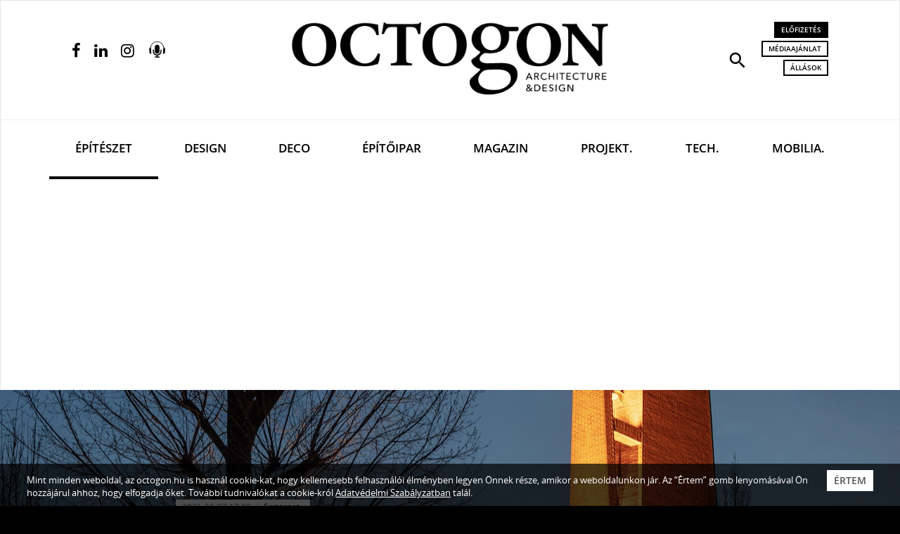

--- FILE ---
content_type: text/html; charset=UTF-8
request_url: http://www.octogon.hu/epiteszet/gutowski-robert-a-tesztoszteron-marathonban/
body_size: 87001
content:
<!DOCTYPE html>
<html lang="hu">
<head><meta charset="utf-8">
<meta http-equiv="X-UA-Compatible" content="IE=edge">
<meta name="viewport" content="width=device-width, initial-scale=1, user-scalable=no">

<title>Gutowski az építészet emocionális megközelítéséről</title>

<meta name="description" content="Gutowski Robert a tesztoszteron-marathonban">
<meta name="keywords" content="Gutowski Robert, Esték a Hild-villában, Tesztoszteronépítészet, építészet, octogon" />
<link rel="canonical" href="https://www.octogon.hu/epiteszet/gutowski-robert-a-tesztoszteron-marathonban/">

<!-- Facebook & Pinterest opengraph meta -->
<meta property="fb:app_id" content="2198530883723428">
<meta property="og:title" content="Gutowski az építészet emocionális megközelítéséről">
<meta property="og:url" content="https://www.octogon.hu/epiteszet/gutowski-robert-a-tesztoszteron-marathonban/">
<meta property="og:site_name" content="Octogon">
<meta property="og:type" content="article">
<meta property="og:image" content="https://www.octogon.hu/files/20/paty_bujnovszky_gutowski45.jpeg">
<meta property="og:description" content="Gutowski Robert a tesztoszteron-marathonban">

<!-- Twitter meta -->
<meta name="twitter:card" content="summary">
<meta name="twitter:site" content="@octogon">
<meta name="twitter:title" content="Gutowski az építészet emocionális megközelítéséről">
<meta name="twitter:image" content="https://www.octogon.hu/files/20/paty_bujnovszky_gutowski45.jpeg">
<meta name="twitter:description" content="Gutowski Robert a tesztoszteron-marathonban">

<!-- Fav and touch icons -->
<link rel="shortcut icon" href="/theme-20221/img/ico/favicon.ico" type="image/x-icon">
<link rel="icon" href="/theme-20221/img/ico/favicon.ico" type="image/x-icon">
<link rel="apple-touch-icon" sizes="57x57" href="/theme-20221/img/ico/apple-icon-57x57.png">
<link rel="apple-touch-icon" sizes="60x60" href="/theme-20221/img/ico/apple-icon-60x60.png">
<link rel="apple-touch-icon" sizes="72x72" href="/theme-20221/img/ico/apple-icon-72x72.png">
<link rel="apple-touch-icon" sizes="76x76" href="/theme-20221/img/ico/apple-icon-76x76.png">
<link rel="apple-touch-icon" sizes="114x114" href="/theme-20221/img/ico/apple-icon-114x114.png">
<link rel="apple-touch-icon" sizes="120x120" href="/theme-20221/img/ico/apple-icon-120x120.png">
<link rel="apple-touch-icon" sizes="144x144" href="/theme-20221/img/ico/apple-icon-144x144.png">
<link rel="apple-touch-icon" sizes="152x152" href="/theme-20221/img/ico/apple-icon-152x152.png">
<link rel="apple-touch-icon" sizes="180x180" href="/theme-20221/img/ico/apple-icon-180x180.png">
<link rel="icon" type="image/png" sizes="192x192"  href="/theme-20221/img/ico/android-icon-192x192.png">
<link rel="icon" type="image/png" sizes="32x32" href="/theme-20221/img/ico/favicon-32x32.png">
<link rel="icon" type="image/png" sizes="96x96" href="/theme-20221/img/ico/favicon-96x96.png">
<link rel="icon" type="image/png" sizes="16x16" href="/theme-20221/img/ico/favicon-16x16.png">
<link rel="manifest" href="/theme-20221/img/ico/manifest.json">
<meta name="msapplication-TileImage" content="img/ico/ms-icon-144x144.png">
<meta name="msapplication-config" content="img/ico/browserconfig.xml">
<meta name="msapplication-navbutton-color" content="#ffffff">
<meta name="msapplication-TileColor" content="#ffffff">
<meta name="theme-color" content="#ffffff">

<!-- robots -->
<meta name="robots" content="index,follow" />

<!-- For iOS -->
<meta name="application-name" content="Octogon">
<meta name="apple-mobile-web-app-capable" content="yes">
<meta name="apple-mobile-web-app-status-bar-style" content="black-translucent">

<!-- Bootstrap 3.3.7 styles -->
<link rel="stylesheet" type="text/css" href="/theme-20221/css/bootstrap.min.css" media="all">

<!-- Plugin styles -->
<link rel="stylesheet" type="text/css" href="/theme-20221/css/plugins-pack.min.css" media="all">
<link rel="stylesheet" type="text/css" href="/theme-20221/js/jquery/jssocials-1.0.0/jssocials.css?v1.0" media="all">
<link rel="stylesheet" type="text/css" href="/theme-20221/js/jquery/jssocials-1.0.0/jssocials-theme-flat.css?v1.0" media="all">
<link rel="stylesheet" type="text/css" href="https://fonts.googleapis.com/icon?family=Material+Icons" media="all">
<link rel="stylesheet" type="text/css" href="/theme-20221/slick/slick.css"/>
<!-- <link rel="stylesheet" type="text/css" href="/theme-20221/slick/slick-theme.css"/> -->

<!-- Master styles -->
<link rel="stylesheet" type="text/css" href="/theme-20221/css/style.css?update=344" media="all">

<!-- Core JS -->
<script type="text/javascript" src="/theme-20221/js/jquery/jquery-3.2.1.min.js"></script>

<!-- HTML5 shim and Respond.js for IE8 support of HTML5 elements and media queries -->
<!--[if lt IE 9]>
    <script type="text/javascript" src="https://oss.maxcdn.com/html5shiv/3.7.2/html5shiv.min.js"></script>
    <script type="text/javascript" src="https://oss.maxcdn.com/respond/1.4.2/respond.min.js"></script>
<![endif]-->

<!-- Recaptcha -->
<script src="https://www.google.com/recaptcha/api.js?hl=hu" async defer></script>
<!-- Google Maps -->
<script src="https://maps.googleapis.com/maps/api/js?key=AIzaSyAKHJgHiBclR1jFd6_5vwIJS8IbvK82uLc" async defer></script>

<script async src="https://pagead2.googlesyndication.com/pagead/js/adsbygoogle.js?client=ca-pub-4991462272830374"
     crossorigin="anonymous"></script>


<script type="text/JavaScript">
<!--
var site={
protocol: 'http://',
host: 'www.octogon.hu',
url: '/epiteszet/gutowski-robert-a-tesztoszteron-marathonban/',
base_url: '/',
base_script_url: '/',
theme: 'theme-20221',
theme_url: '/theme-20221/',
page: 'epiteszet',
subpage: '',
floatpage: '',
contentpage: '',
default_page: 'fooldal',
device_type: 'computer',
v: '',
view: '',
lang: 'hu',
};
-->
</script>
<!-- <script async src="//pagead2.googlesyndication.com/pagead/js/adsbygoogle.js"></script>
<script>
  (adsbygoogle = window.adsbygoogle || []).push({
    google_ad_client: "ca-pub-7328092675585652",
    enable_page_level_ads: true
  });
</script> -->

<!-- Hotjar Tracking Code for https://www.octogon.hu/ -->
<script>
    (function(h,o,t,j,a,r){
        h.hj=h.hj||function(){(h.hj.q=h.hj.q||[]).push(arguments)};
        h._hjSettings={hjid:1180865,hjsv:6};
        a=o.getElementsByTagName('head')[0];
        r=o.createElement('script');r.async=1;
        r.src=t+h._hjSettings.hjid+j+h._hjSettings.hjsv;
        a.appendChild(r);
    })(window,document,'https://static.hotjar.com/c/hotjar-','.js?sv=');
</script>


<!-- Google Tag Manager -->
<script>(function(w,d,s,l,i){w[l]=w[l]||[];w[l].push({'gtm.start':
new Date().getTime(),event:'gtm.js'});var f=d.getElementsByTagName(s)[0],
j=d.createElement(s),dl=l!='dataLayer'?'&l='+l:'';j.async=true;j.src=
'https://www.googletagmanager.com/gtm.js?id='+i+dl;f.parentNode.insertBefore(j,f);
})(window,document,'script','dataLayer','GTM-T9RX5QH');</script>
<!-- End Google Tag Manager -->


<script async src="https://pagead2.googlesyndication.com/pagead/js/adsbygoogle.js"></script>
<script>
  (adsbygoogle = window.adsbygoogle || []).push({
    google_ad_client: "ca-pub-4000163356065156",
    enable_page_level_ads: true
  });
</script>

</head>
    <body class="page-epiteszet contenturl">
    
<!-- Google Tag Manager (noscript) -->
<noscript><iframe src="https://www.googletagmanager.com/ns.html?id=GTM-T9RX5QH"
height="0" width="0" style="display:none;visibility:hidden"></iframe></noscript>
<!-- End Google Tag Manager (noscript) -->




        <!-- HEADER
        ================================================================ -->
        <!-- navbar search -->
        <div id="navbar-search" class="navbar-search bg-black text-white collapse">
            <div class="container">
                <form action="/kereses/" method="get">
                    <div class="row half-gutter xsResponse">
                        <div class="col-lg-7 equalheight">
                            <input type="text" id="keyword" name="s" class="form-control input-lg input-transparent" placeholder="Keresett kifejezés..." autocomplete="off" value="">
                        </div>
                        <div class="col-lg-2 equalheight text-center">
                            <div class="checkbox text-sm">
                                <label>
                                    <input type="checkbox" id="type" name="l" value="1"> <span>Lapszámok között</span>
                                </label>
                            </div>
                        </div>
                        <div class="col-lg-2 equalheight">
                            <button type="submit" class="btn btn-thick-white btn-block">Keresés</button>
                        </div>
                        <div class="col-lg-1 equalheight text-right">
                            <button type="button" class="search-close tip-h-b" title="Bezár"><span class="material-icons md-30">close</span></button>
                        </div>
                    </div>
                </form>
            </div>
        </div>
        
        <!-- site head in desktop view
             navbar default -->
        <nav class="navbar navbar-default mega-menu hidden-xs"> 
            <div class="navbar-top">
                <div class="container">
                    <div class="row half-gutter">
                        <div class="col-lg-3">
                            <ul class="service-menu-left social-top list-inline">                                    <li><a href="https://www.facebook.com/octogonmagazin" target="_blank" class="tip-h" title="Facebook oldalunk"><i class="fa fa-facebook"></i></a></li>
                                    <li><a href="https://www.linkedin.com/company/octogon-architecture&design-magazine" target="_blank" class="tip-h" title="Linkedin oldalunk"><i class="fa fa-linkedin"></i></a></li>
                                    <li><a href="https://www.instagram.com/octogon_magazine/" target="_blank" class="tip-h" title="Instagram oldalunk"><i class="fa fa-instagram"></i></a></li>
                                    <li><a href="/podcast" class="tip-h podcast-opener" title="Podcast">
                                        <img src="/theme-20221/images/podcast-64.png" alt=""></a>
                                    </li></ul>
                        </div>
                        <div class="col-lg-6 text-center">
                            <a class="navbar-brand pv30" href="/">
                                <img src="/theme-20221/img/logo.png" class="logo img-responsive" alt="Octogon">
                            </a>
                        </div>
                        <div class="col-lg-3 text-right">
                            <ul class="service-menu-right list-inline">
                                <li><a href="#navbar-search" class="tip-h" title="Keresés" role="button" data-toggle="collapse" aria-expanded="false" aria-controls="navbar-search"><i class="material-icons md-30">search</i></a></li>
                                <li>
                                    <a href="/megrendeles/" class="btn btn-black btn-xs">Előfizetés</a><br>
                                    <a href="/mediaajanlat/" class="btn btn-thin-black btn-xs" title="Médiaajánlat">Médiaajánlat</a><br>
                                    <a href="/allasok/" class="btn btn-thin-black btn-xs" title="Állások a szektorban">Állások</a><br>
                                                                    </li>
                            </ul>
                        </div>
                    </div>
                </div>
            </div>
            <div class="navbar-bottom">
                <div class="container">
                    <div class="navbar-header">
                        <button type="button" class="navbar-toggle collapsed" data-toggle="collapse" data-target="#navbar" aria-expanded="false" aria-controls="navbar">
                            <span class="sr-only">Navigáció</span>
                            <span class="icon-bar"></span>
                            <span class="icon-bar"></span>
                            <span class="icon-bar"></span>
                        </button>
                        <a class="navbar-brand-mobile" href="/">
                            <!-- <img src="/theme-20221/img/logo-mobile.png" class="logo-mobile img-responsive visible-xs" alt="Octogon"> -->
                        </a>
                    </div>
                    <div id="navbar" class="navbar-collapse collapse">
                        
                        <ul class="nav navbar-nav nav-justified">
                        <li class=" active"><a href="/epiteszet/" >Építészet</a></li><li ><a href="/design/" >Design</a></li><li ><a href="/deco/" class=" text-deco font-deco">Deco</a></li><li ><a href="/epitoipar/" >Építőipar</a></li><li ><a href="/magazin/" >Magazin</a></li><li ><a href="/projektek/" >Projekt.</a></li><li ><a href="/technologia/" >Tech.</a></li><li ><a href="/mobiliak/" >Mobilia.</a></li></ul> 
                        
                    </div>
                </div>
            </div>
        </nav>
        
        <!-- sticky navbar / mobile navbar -->
        <nav class="navbar navbar-inverse navbar-fixed-top">
            <div class="container">
                <div class="row half-gutter">
                    <div class="col-lg-3 col-xs-2 left-col">
                        <ul class="service-menu-left list-inline">
                            <li><a href="#menu" class="tip-h-r" title="Navigáció" data-toggle="modal" data-target="#menu"><i class="material-icons md-28">menu</i></a></li>
                        </ul>
                    </div>
                    <div class="col-lg-6 col-xs-5 text-center inner-col">
                        <a class="navbar-brand" href="/">
                            <img src="/theme-20221/img/logo-w.png" class="logo img-responsive" alt="Octogon">
                        </a>
                    </div>
                    <div class="col-lg-3 col-xs-5 text-right right-col">
                        <ul class="service-menu-right list-inline">
                            <li><a href="#navbar-search" class="tip-h-l" title="Keresés" role="button" data-toggle="collapse" aria-expanded="false" aria-controls="navbar-search"><i class="material-icons md-26">search</i></a></li>
                            <li><a href="/podcast" class="tip-h-l podcast-opener" title="Podcast"><img src="/theme-20221/images/podcast-64-color.png"></a></li>
                            <li><a href="/megrendeles/" class="tip-h-l" title="Előfizetés"><i class="fa fa-shopping-bag"></i></a></li>
                            <li><a href="/palyazatok/" class="tip-h-l" title="Pályázatok"><i class="fa fa-user-md"></i></a></li>
                        </ul>
                    </div>
                </div>
            </div>
        </nav>
                
        <!-- MAIN
        ================================================================ -->
        <section class="page-header-section bg-black text-white " style="background-image: url(/files/20/paty_bujnovszky_gutowski45.jpeg);"><div class="container-half">

        <div class="page-header-caption"><ul class="page-meta list-inline"><li class="publish-date">2021-06-07 17:00</li>
                        <li class="category"><a href="/epiteszet/">Építészet</a></li></ul><h1 class="page-title text-uppercase">
                <a href="/epiteszet/gutowski-robert-a-tesztoszteron-marathonban/"><span class="highlight">Gutowski az építészet emocionális megközelítéséről</span></a>            </h1>
        </div>
        
        
    </div>
</section><section class="breadcrumb-section bg-white hidden-xs" id="cnav">
            <div class="container-half">
                <ol class="breadcrumb"><li><a href="/">Főoldal</a></li><li><a href="/epiteszet/">Építészet</a></li><li class="active">Gutowski az építészet emocionális megközelítéséről</li></ol>
            </div>
        </section><section class="page-content-section bg-white pv30">
	<div class="container-half">
		<div class="asside-left"></div>
		<div class="asside-right"></div>
		<div class="article-content article-5238 popup-gallery clearfix" data-foto="Robert Gutowski Architects "> 
			<h3 class="article-subtitle emptyhide strong"><p>Építészetről, identitásról, vodkáról és Frank O’Gehryről a Hild-esték újabb fejezetében.</p>
</h3><ul class="article-meta  list-inline text-sm mb30"><li><i class="fa fa-pencil"></i> Szöveg: <strong><a href="/kereses/szerzo/Z%C3%B6ldi+Anna">Zöldi Anna</a></strong></li><li><i class="fa fa-camera"></i> Fotó: <strong>Robert Gutowski Architects </strong></li><li><i class="fa fa-clock-o"></i> Olvasási idő: <strong class="reading-time">&hellip;</strong></li></ul><div class="javaslathelybox cikkben "><div class="" align="center"><div class="jtitle">Hirdetés</div><a href="https://www.octogon.hu/magazin/deco-magazin-2025-1-lapszam/?utm_source=article&utm_medium=octogon&utm_campaign=2025_10_13_deco_subscription_banner" target="_blank"><img class="javaslatkep" src="/files/81/fizess_elo_780x250_96.jpeg" alt="" style=";max-width: 100%;"></a><style>
.javaslathelybox .jtitle {display: inline;}
</style><img class="noresize" style="position:absolute" src="http://www.octogon.hu/link/view/octogon/recommends:1260/" width="1" height="1"></div></div><h4><strong>Wesselényi-Garay Andor </strong>felvetése szerint a kortárs magyar építészetben az elmúlt fél évtizedben megjelent a „fiatal építészet” jelensége. Ennek tartalmi sajátosságait keresi meghívott vendégeivel a <strong>Magyar Művészeti Akadémia</strong> Művészetelméleti és Módszertani Kutató Intézetének 2021-es beszélgetés-sorozatában, a Hild-villában, kényelmes karosszékben, maratoni hosszúságú és Mariana-árok mélységű eszmecserék során. Beszélgetőpartnere ezúttal <strong>Gutowski Robert</strong> volt, akinek gondolataiból alább szemezgettünk.</h4>

<p><img alt="Jekatyerinburg, Állami Akadémiai Filharmonikusok új koncerttermére kiírt nemzetközi tervpályázat, 3. díj" src="/files/31/jekatyerinburg_robert_gutowski_architects_01_l.jpeg" style="width: 1800px; height: 1200px;" /></p>

<p>Gutowski Robert az elmúlt években sikeres nemzetközi pályázati szerepléseivel vonta magára a szakma figyelmét, bár – ahogy azt a házigazdával egyetértésben elfogadhatjuk – építészete kifejezetten erős és tipikus hazai karakterjegyeket mutat. </p>

<p><strong>Hogyan lehet magyar irodaként érvényesülni a nemzetközi porondon? Milyen gyökerekkel, példaképekkel bír az az építész, aki munkáiban a WGA által „fiatal építészetként” definiált szegmens karakteres képviselője?</strong></p>

<p><strong>Aki rászán négy órát az életéből, (akár részletekben is, ahogy saját bevallása szerint Gutowski Robert is tette a kollégákkal készült beszélgetések esetében) mindezt megtudhatja, ha az MMA MMKI <a href="https://www.facebook.com/events/1480210088977799/?ref=newsfeed">Facebook-eseményén</a>, vagy<a href="https://www.youtube.com/watch?v=MTsNUt-heig&ab_channel=MMAMMKI"> YouTube csatornáján</a> rákattint az adásra. (Biztatásul annyit, hogy a beszélgetések vágott változata kerül fel az internetre, de a legalább háromórás intellektuális szórakozás így is garantált.)</strong></p>

<p>Az építész, akinek az egyetem nem volt több, mint szürke felhő, aki a ház mögött mindig a gondolatot keresi, aki odavan egyes építészek gondolataiért, bár házaikat nem feltétlenül szereti, aki vallja, hogy az építész Művész, és aki kellő mennyiségű vodka után nem csak érti de beszéli is „apanyelvét”, a lengyelt, bepillantást enged mélyen gondolati indíttatású munkái kulisszatitkaiba.</p>

<p><img alt="Szívünk Kápolnája, a Gottsegen György Országos Kardiovaszkuláris Intézet" src="/files/31/gutowski_szi-vu-nk_ka-polna-ja_02.jpeg" style="width: 1800px; height: 1496px;" /></p>

<p>A lengyel édesapától és magyar édesanyától származó Robert – szigorúan rövid „o”-val – anyanyelve magyar, lengyel szót 4-5 éves koráig hallott. Mégis lengyel állampolgár, felnőttként lett magyar, és ennek oka a szocialista népek barátsága. Szülei a Balatonnál találkoztak, és sokáig nem döntötték el, melyik országban fognak élni. Végül Magyarország nyert, de abban állapodtak meg, hogy elsőszülött gyermekük lengyel állampolgár lesz. Fájdalmas számára, hogy a lengyel vonal meggyengült az életében, de mivel a lengyelt kisgyerek korában tanulta, anyanyelvi szinten beépült a gondolkodásába, és mindent megért, holott negyven éve nincs a nyelvvel kapcsolata.</p>

<h3><q>Jó mérnök lettem</q></h3>

<p>A WGA tapasztalatai alapján a saját munkáit a szakmában legprecízebben dokumentáló pannonhalmi diák valójában csillagász akart lenni, majd filmrendező, az építészet csak később került képbe. Megtudjuk, hogy nem jelent a későbbi sikeres pálya szempontjából akadályt, ha az egyetem csupán szürke felhőként marad meg az emlékezetben, amely nem hagyott mély intellektuális nyomot. Igaz, jó mérnököt nevelt az anyag-forma-szerkezet hármasát karakteresen, ennek a bizonyos „fiatal építészetnek” puritán, ám költői módján kezelő építészből.</p>

<h3><q>Mediálni és nem másolni.</q></h3>

<p>Gutowski saját bevallása szerint az elméletet utólag találta meg. Az egyetem alatt a nagy <strong>Makovecz-könyvet</strong> forgatta rongyosra, akkor nagyon szerette a Mester munkáit (sokan voltunk így ezzel – ZA).</p>

<p>A sencseni opera-pályázaton a <strong>ZDA</strong> mellett a finisbe jutó iroda vezetője nem a házakat szereti, nem a tárgyi viszonyulás trükkjeit tanulja meg másoktól; az építészetben az építészek személyisége izgatja. Akit szeret azért, amit és ahogyan gondol, annak nem biztos, hogy a házait is elfogadja. Példaként <strong>Frank Gehry</strong>-t említi, akinek emocionális megközelítésével tényleg nem nehéz egyetérteni:</p>

<blockquote>
<p>Az épület legyen olyan, mint egy édesanya ölelése.</p>
</blockquote>

<p>Ez a fajta emocionális megközelítés, a lényeg megtalálása, a humanizmus mélysége. Gutowski házainak is sajátja. Gehrynek számára nem a házai vonzóak, hanem a gondolkodása, amit a magyar praxisban is lehet használni.</p>

<p>Másik példája <strong>Liebeskind</strong>, aki szintén képtelen érzelmek nélkül házakról beszélni, ugyanakkor a legzűrösebb politikai helyzetben is konszenzust tud teremteni. Ez is olyan tudás, aminek hazai tájon nagy hasznát vehetjük. </p>

<p><q>Művész vagyok, bár nem tudok rajzolni</q></p>

<div class="imageAndCaption alignr"><img alt="Szívünk Kápolnája, a Gottsegen György Országos Kardiovaszkuláris Intézet" src="/files/31/gutowski_szi-vu-nk_ka-polna-ja_06.jpeg" style="width: 1374px; height: 1800px;" /></div>

<p>Az ihletett egyházi munkáival sok szakmai és civil elismerést besöpört tervező vallja, hogy az élet: belső fejlődés, emberként és művészként egyaránt. Építészként művésznek tartja magát, még akkor is, ha – és ezt újra és újra ismétli – rajzolni nem tud. Ezt talán fogadhatjuk némi kétkedéssel, hisz hamar kiderül, hogy nem használ skiccpauszt, mindent újra és újra lerajzol. Sok kis notesze van, a <strong>Gottsegen György Országos Kardiovaszkuláris Intézet</strong> tetejére tervezett kápolna esetében kézi rajzok alapján történt számítógépen az alapszerkesztés. Az önkéntes felajánlás nyomán végzett tervezés során kiemelten fontos volt számára, hogy a terv adja át az atmoszférát. A rajzot szuper kommunikációs eszköznek tartja, amely ugyanakkor elsősorban a gondolathoz kötődik, és ily módon a tervezési folyamat része is.</p>

<h3><q>Néha az a dolgom, hogy félreállok</q></h3>

<p>Egyetemi konzulensi munkája egyben önreflexiót is jelent számára. Amikor arra biztatja a diákokat, hogy ne alaprajzban gondolkozzanak, hanem vizualizálják a teret, képzeljék el, hogy hol mit csinálnának, valójában arra biztatja őket, hogy építészként mindig kérdéseket kell felvetni, méghozzá stratégiailag jó kérdéseket. Példaként a kőszegi <strong>Festetics-Chernel-palota</strong> műemlék épületét említi (<a href="https://www.octogon.hu/epiteszet/hely-tortenet-festetics-chernel-palota-felujitas/">online cikkünk az OCTOGON 149-es lapszáma nyomán</a>), ahol a kérdés az volt, mennyi teret adunk a kortársnak. A megoldás az önmérséklet lett, a tervezés folyamatában az derült ki, hogy olyan elenyésző a kortárs hozzátétel a műemléki értékekhez képest, hogy elengedték a kortárs vonal erőltetését. </p>

<p> </p>

<p>A beszélgetés során a tervező a gondolati háttér mellett jónéhány munkát részletesen is bemutat, képekkel, videókkal, és Wesselényi-Garay Andor érdeklődő moderálásával. Akit sikerült meggyőzni, hogy izgalmas bepillantást nyerhet az építészeti gondolkodás folyamatába, ne habozzon, hűtse be a vodkát, és kattintson <a href="https://www.youtube.com/watch?v=MTsNUt-heig&ab_channel=MMAMMKI">ide</a>, vagy <a href="https://www.facebook.com/events/1480210088977799/?ref=newsfeed">ide</a>! </p>
<div id="article-gallery-carousel" class="article-gallery-carousel owl-carousel owl-theme carousel-popup-gallery">
						<div class="item">
							<a href="/files/20/paty_bujnovszky_gutowski45.jpeg" class="carousel-popup-gallery-img" data-title="Gutowski az &eacute;p&iacute;t&eacute;szet emocion&aacute;lis megk&ouml;zel&iacute;t&eacute;s&eacute;ről" data-copy="">
								<img src="/files/20/paty_bujnovszky_gutowski45.jpeg" class="gc-img" alt="">
							</a>
						</div><div class="item">
							<a href="/files/20/paty_bujnovszky_gutowski74.jpeg" class="carousel-popup-gallery-img" data-title="Gutowski az &eacute;p&iacute;t&eacute;szet emocion&aacute;lis megk&ouml;zel&iacute;t&eacute;s&eacute;ről" data-copy="">
								<img src="/files/20/paty_bujnovszky_gutowski74.jpeg" class="gc-img" alt="">
							</a>
						</div><div class="item">
							<a href="/files/20/paty_bujnovszky_gutowski.jpeg" class="carousel-popup-gallery-img" data-title="Gutowski az &eacute;p&iacute;t&eacute;szet emocion&aacute;lis megk&ouml;zel&iacute;t&eacute;s&eacute;ről" data-copy="">
								<img src="/files/20/paty_bujnovszky_gutowski.jpeg" class="gc-img" alt="">
							</a>
						</div><div class="item">
							<a href="/files/29/benedicthotel_gutowski_bujnovszky14.jpeg" class="carousel-popup-gallery-img" data-title="Gutowski az &eacute;p&iacute;t&eacute;szet emocion&aacute;lis megk&ouml;zel&iacute;t&eacute;s&eacute;ről" data-copy="">
								<img src="/files/29/benedicthotel_gutowski_bujnovszky14.jpeg" class="gc-img" alt="">
							</a>
						</div><div class="item">
							<a href="/files/29/benedicthotel_gutowski_bujnovszky13.jpeg" class="carousel-popup-gallery-img" data-title="Gutowski az &eacute;p&iacute;t&eacute;szet emocion&aacute;lis megk&ouml;zel&iacute;t&eacute;s&eacute;ről" data-copy="">
								<img src="/files/29/benedicthotel_gutowski_bujnovszky13.jpeg" class="gc-img" alt="">
							</a>
						</div><div class="item">
							<a href="/files/29/benedicthotel_gutowski_bujnovszky22.jpeg" class="carousel-popup-gallery-img" data-title="Gutowski az &eacute;p&iacute;t&eacute;szet emocion&aacute;lis megk&ouml;zel&iacute;t&eacute;s&eacute;ről" data-copy="">
								<img src="/files/29/benedicthotel_gutowski_bujnovszky22.jpeg" class="gc-img" alt="">
							</a>
						</div><div class="item">
							<a href="/files/29/benedicthotel_gutowski_bujnovszky6.jpeg" class="carousel-popup-gallery-img" data-title="Gutowski az &eacute;p&iacute;t&eacute;szet emocion&aacute;lis megk&ouml;zel&iacute;t&eacute;s&eacute;ről" data-copy="">
								<img src="/files/29/benedicthotel_gutowski_bujnovszky6.jpeg" class="gc-img" alt="">
							</a>
						</div><div class="item">
							<a href="/files/24/gutowski-kilato3.jpeg" class="carousel-popup-gallery-img" data-title="Gutowski az &eacute;p&iacute;t&eacute;szet emocion&aacute;lis megk&ouml;zel&iacute;t&eacute;s&eacute;ről" data-copy="">
								<img src="/files/24/gutowski-kilato3.jpeg" class="gc-img" alt="">
							</a>
						</div><div class="item">
							<a href="/files/18/alsoszentivani_zarandokhely_epitesz_gutowski_robert_foto_bujnovszytamas01-2.jpeg" class="carousel-popup-gallery-img" data-title="A F&aacute;timai Szűzanya zar&aacute;ndokhelye, Als&oacute;szentiv&aacute;n &ndash; vezető tervező: Gutowski Robert" data-copy="Bujnovszky Tam&aacute;s">
								<img src="/files/18/alsoszentivani_zarandokhely_epitesz_gutowski_robert_foto_bujnovszytamas01-2.jpeg" class="gc-img" alt="A F&aacute;timai Szűzanya zar&aacute;ndokhelye, Als&oacute;szentiv&aacute;n &ndash; vezető tervező: Gutowski Robert">
							</a>
						</div><div class="item">
							<a href="/files/11/yekaterinburg_robert-gutowski-architects_03-696x491.jpg" class="carousel-popup-gallery-img" data-title="Gutowski az &eacute;p&iacute;t&eacute;szet emocion&aacute;lis megk&ouml;zel&iacute;t&eacute;s&eacute;ről" data-copy="">
								<img src="/files/11/yekaterinburg_robert-gutowski-architects_03-696x491.jpg" class="gc-img" alt="">
							</a>
						</div><div class="item">
							<a href="/files/30/soh_rga_00_hero_952_638.jpeg" class="carousel-popup-gallery-img" data-title="Gutowski az &eacute;p&iacute;t&eacute;szet emocion&aacute;lis megk&ouml;zel&iacute;t&eacute;s&eacute;ről" data-copy="">
								<img src="/files/30/soh_rga_00_hero_952_638.jpeg" class="gc-img" alt="">
							</a>
						</div><div class="item">
							<a href="/files/30/soh_rga_04.jpeg" class="carousel-popup-gallery-img" data-title="Gutowski az &eacute;p&iacute;t&eacute;szet emocion&aacute;lis megk&ouml;zel&iacute;t&eacute;s&eacute;ről" data-copy="">
								<img src="/files/30/soh_rga_04.jpeg" class="gc-img" alt="">
							</a>
						</div><div class="item">
							<a href="/files/30/soh_rga_10.jpeg" class="carousel-popup-gallery-img" data-title="Gutowski az &eacute;p&iacute;t&eacute;szet emocion&aacute;lis megk&ouml;zel&iacute;t&eacute;s&eacute;ről" data-copy="">
								<img src="/files/30/soh_rga_10.jpeg" class="gc-img" alt="">
							</a>
						</div><div class="item">
							<a href="/files/31/gutowski.jpeg" class="carousel-popup-gallery-img" data-title="Gutowski az &eacute;p&iacute;t&eacute;szet emocion&aacute;lis megk&ouml;zel&iacute;t&eacute;s&eacute;ről" data-copy="">
								<img src="/files/31/gutowski.jpeg" class="gc-img" alt="">
							</a>
						</div><div class="item">
							<a href="/files/31/gutowski_kapolna_gottsegen.jpeg" class="carousel-popup-gallery-img" data-title="Gutowski az &eacute;p&iacute;t&eacute;szet emocion&aacute;lis megk&ouml;zel&iacute;t&eacute;s&eacute;ről" data-copy="">
								<img src="/files/31/gutowski_kapolna_gottsegen.jpeg" class="gc-img" alt="">
							</a>
						</div><div class="item">
							<a href="/files/31/gutowski_kapolna_gottsegen1.jpeg" class="carousel-popup-gallery-img" data-title="Gutowski az &eacute;p&iacute;t&eacute;szet emocion&aacute;lis megk&ouml;zel&iacute;t&eacute;s&eacute;ről" data-copy="">
								<img src="/files/31/gutowski_kapolna_gottsegen1.jpeg" class="gc-img" alt="">
							</a>
						</div><div class="item">
							<a href="/files/31/gutowski_kapolna_gottsegen2.jpeg" class="carousel-popup-gallery-img" data-title="Gutowski az &eacute;p&iacute;t&eacute;szet emocion&aacute;lis megk&ouml;zel&iacute;t&eacute;s&eacute;ről" data-copy="">
								<img src="/files/31/gutowski_kapolna_gottsegen2.jpeg" class="gc-img" alt="">
							</a>
						</div><div class="item">
							<a href="/files/31/gutowski_kapolna_gottsegen3.jpeg" class="carousel-popup-gallery-img" data-title="Gutowski az &eacute;p&iacute;t&eacute;szet emocion&aacute;lis megk&ouml;zel&iacute;t&eacute;s&eacute;ről" data-copy="">
								<img src="/files/31/gutowski_kapolna_gottsegen3.jpeg" class="gc-img" alt="">
							</a>
						</div><div class="item">
							<a href="/files/31/jekaterinburg_gutowsky.jpeg" class="carousel-popup-gallery-img" data-title="Gutowski az &eacute;p&iacute;t&eacute;szet emocion&aacute;lis megk&ouml;zel&iacute;t&eacute;s&eacute;ről" data-copy="">
								<img src="/files/31/jekaterinburg_gutowsky.jpeg" class="gc-img" alt="">
							</a>
						</div><div class="item">
							<a href="/files/31/soh_rga_00_hero_952_638.jpeg" class="carousel-popup-gallery-img" data-title="Gutowski az &eacute;p&iacute;t&eacute;szet emocion&aacute;lis megk&ouml;zel&iacute;t&eacute;s&eacute;ről" data-copy="">
								<img src="/files/31/soh_rga_00_hero_952_638.jpeg" class="gc-img" alt="">
							</a>
						</div><div class="item">
							<a href="/files/31/gutowski_ipc_web01_l.jpeg" class="carousel-popup-gallery-img" data-title="Gutowski az &eacute;p&iacute;t&eacute;szet emocion&aacute;lis megk&ouml;zel&iacute;t&eacute;s&eacute;ről" data-copy="">
								<img src="/files/31/gutowski_ipc_web01_l.jpeg" class="gc-img" alt="">
							</a>
						</div><div class="item">
							<a href="/files/31/gutowski_soh_rga_03.jpeg" class="carousel-popup-gallery-img" data-title="Gutowski az &eacute;p&iacute;t&eacute;szet emocion&aacute;lis megk&ouml;zel&iacute;t&eacute;s&eacute;ről" data-copy="">
								<img src="/files/31/gutowski_soh_rga_03.jpeg" class="gc-img" alt="">
							</a>
						</div><div class="item">
							<a href="/files/31/gutowski_soh_rga_08.jpeg" class="carousel-popup-gallery-img" data-title="Gutowski az &eacute;p&iacute;t&eacute;szet emocion&aacute;lis megk&ouml;zel&iacute;t&eacute;s&eacute;ről" data-copy="">
								<img src="/files/31/gutowski_soh_rga_08.jpeg" class="gc-img" alt="">
							</a>
						</div><div class="item">
							<a href="/files/31/gutowski_soh_rga_20.jpeg" class="carousel-popup-gallery-img" data-title="Gutowski az &eacute;p&iacute;t&eacute;szet emocion&aacute;lis megk&ouml;zel&iacute;t&eacute;s&eacute;ről" data-copy="">
								<img src="/files/31/gutowski_soh_rga_20.jpeg" class="gc-img" alt="">
							</a>
						</div><div class="item">
							<a href="/files/31/gutowski_szi-vu-nk_ka-polna-ja_02.jpeg" class="carousel-popup-gallery-img" data-title="Gutowski az &eacute;p&iacute;t&eacute;szet emocion&aacute;lis megk&ouml;zel&iacute;t&eacute;s&eacute;ről" data-copy="">
								<img src="/files/31/gutowski_szi-vu-nk_ka-polna-ja_02.jpeg" class="gc-img" alt="">
							</a>
						</div><div class="item">
							<a href="/files/31/gutowski_szi-vu-nk_ka-polna-ja_06.jpeg" class="carousel-popup-gallery-img" data-title="Gutowski az &eacute;p&iacute;t&eacute;szet emocion&aacute;lis megk&ouml;zel&iacute;t&eacute;s&eacute;ről" data-copy="">
								<img src="/files/31/gutowski_szi-vu-nk_ka-polna-ja_06.jpeg" class="gc-img" alt="">
							</a>
						</div><div class="item">
							<a href="/files/31/gutowski_szi-vu-nk_ka-polna-ja_09.jpeg" class="carousel-popup-gallery-img" data-title="Gutowski az &eacute;p&iacute;t&eacute;szet emocion&aacute;lis megk&ouml;zel&iacute;t&eacute;s&eacute;ről" data-copy="">
								<img src="/files/31/gutowski_szi-vu-nk_ka-polna-ja_09.jpeg" class="gc-img" alt="">
							</a>
						</div><div class="item">
							<a href="/files/31/jekatyerinburg_robert_gutowski_architects_01_l.jpeg" class="carousel-popup-gallery-img" data-title="Gutowski az &eacute;p&iacute;t&eacute;szet emocion&aacute;lis megk&ouml;zel&iacute;t&eacute;s&eacute;ről" data-copy="">
								<img src="/files/31/jekatyerinburg_robert_gutowski_architects_01_l.jpeg" class="gc-img" alt="">
							</a>
						</div><div class="item">
							<a href="/files/31/jekatyerinburg_robert_gutowski_architects_04_l.jpeg" class="carousel-popup-gallery-img" data-title="Gutowski az &eacute;p&iacute;t&eacute;szet emocion&aacute;lis megk&ouml;zel&iacute;t&eacute;s&eacute;ről" data-copy="">
								<img src="/files/31/jekatyerinburg_robert_gutowski_architects_04_l.jpeg" class="gc-img" alt="">
							</a>
						</div></div></div>
			
		<hr>
							
		<div class="social-block row">
			<div class="col-lg-4 col-xs-12">
								<iframe src="https://www.facebook.com/plugins/like.php?href=https%3A%2F%2Fwww.octogon.hu%2Fepiteszet%2Fgutowski-robert-a-tesztoszteron-marathonban%2F&width=260&layout=standard&action=like&size=large&share=false&height=35&appId=2198530883723428" width="260" height="35" style="border:none;overflow:hidden" scrolling="no" frameborder="0" allowTransparency="true" allow="encrypted-media"></iframe>
			</div>
			<div class="col-lg-8 col-xs-12">
				<div id="share" class="share pull-right" data-title="Megosztás:">
					<!-- js generated -->
				</div>
			</div>
		</div>   
		<hr>
		<ul class="article-tags text-sm list-inline"><i class="fa fa-tag"></i><li><a href="/cimkek/gutowski+robert/">Gutowski Robert</a>,</li><li><a href="/cimkek/est%C3%A9k+a+hild-vill%C3%A1ban/">Esték a Hild-villában</a>,</li><li><a href="/cimkek/tesztoszteron%C3%A9p%C3%ADt%C3%A9szet/">Tesztoszteronépítészet</a>,</li><li><a href="/cimkek/%C3%A9p%C3%ADt%C3%A9szet/">építészet</a>,</li><li><a href="/cimkek/octogon/">octogon</a>,</li></ul><p><br/>Ha tetszett a cikk, és szeretnél előfizetni magazinunkra, <a href="/megrendeles/"><u>itt teheted meg</u></a>.</p>				
	</div>
</section>
<div class="javaslathelybox above-related-articles "><span class="jtitle">Hirdetés</span><div class=""><a href="https://www.octogon.hu/megrendeles/?utm_source=article&utm_medium=octogon&utm_campaign=2025_10_13_subscription_banner" target="_blank"><img class="javaslatkep" src="/files/80/fizess_elo_780x250_octogon_2.jpeg" alt="" style=";max-width: 100%;"></a><style>
.javaslathelybox .jtitle {display: inline;}
</style><img class="noresize" style="position:absolute" src="http://www.octogon.hu/link/view/octogon/recommends:1259/" width="1" height="1"></div></div><section id="kapcsoldo" class="article-list theme-3 bg-white pv40">
	<div class="container">
		<h2 class="section-title text-center text-uppercase mb50">
			<a href="/cimkek/gutowski+robert,est%c3%a9k+a+hild-vill%c3%a1ban/" >Kapcsolódó cikkek</a>
		</h2>
		<div id="article-list-carousel-01" class="article-list-carousel owl-carousel owl-theme"><div class="item">
				<div class="article-list-item">
					<div class="article-list-item-img">
						<a href="/epiteszet/a-gutowski-robert-tervezte-patyi-templom-es-horvath-zsuzsanna-illan-lampaja-is-felkerult-a-deezen-aw/">
							<img src="/files/20/paty_bujnovszky_gutowski74-800x.jpeg" class="img-responsive" alt="A Gutowski Robert tervezte pátyi templom és Horváth Zsuzsanna Illan lámpája is felkerült a Dezeen Awards 2020 shortlistjére">
						</a>
					</div>
					<div class="article-list-item-data">
						<ul class="article-list-item-meta list-inline">
							<li class="publish-date">2020-09-13 07:00</li>
							<li class="category"><a href="/epiteszet/">Építészet</a></li>
						</ul>
						<h2 class="article-list-item-title text-uppercase">
							<a href="/epiteszet/a-gutowski-robert-tervezte-patyi-templom-es-horvath-zsuzsanna-illan-lampaja-is-felkerult-a-deezen-aw/"><span class="highlight">A Gutowski Robert tervezte pátyi templom és Horváth Zsuzsanna Illan lámpája is felkerült a Dezeen Awards 2020 shortlistjére</span></a>
						</h2>
						<div class="article-list-item-lead"><p>Az egyes kategóriák győzteseit októberben hirdetik ki, és indul a közönségszavazás is.</p>
</div>
						<!-- <ul class="article-list-item-counters list-inline">
							<li><i class="fa fa-thumbs-up"></i> 25 <span class="hidden-xs">kedvelés</span></li>
							<li><i class="fa fa-share-alt"></i> 5 <span class="hidden-xs">megosztás</span></li>
							<li><i class="fa fa-comment"></i> 18 <span class="hidden-xs">hozzászólás</span></li>
						</ul> -->
					</div>
				</div>
			</div><div class="item">
				<div class="article-list-item">
					<div class="article-list-item-img">
						<a href="/epiteszet/kinaban-shortlistre-kerult-gutowski-robert-es-zoboki-gabor-irodaja/">
							<img src="/files/24/robert-gutowski-architects-800x.jpeg" class="img-responsive" alt="Kínában shortlistre került Gutowski Robert és Zoboki Gábor irodája">
						</a>
					</div>
					<div class="article-list-item-data">
						<ul class="article-list-item-meta list-inline">
							<li class="publish-date">2020-08-28 10:08</li>
							<li class="category"><a href="/epiteszet/">Építészet</a></li>
						</ul>
						<h2 class="article-list-item-title text-uppercase">
							<a href="/epiteszet/kinaban-shortlistre-kerult-gutowski-robert-es-zoboki-gabor-irodaja/"><span class="highlight">Kínában shortlistre került Gutowski Robert és Zoboki Gábor irodája</span></a>
						</h2>
						<div class="article-list-item-lead"><p>Olyan nevekkel versenyeznek, mint a Heatherwick Studio vagy a Zaha Hadid Architects.</p>
</div>
						<!-- <ul class="article-list-item-counters list-inline">
							<li><i class="fa fa-thumbs-up"></i> 25 <span class="hidden-xs">kedvelés</span></li>
							<li><i class="fa fa-share-alt"></i> 5 <span class="hidden-xs">megosztás</span></li>
							<li><i class="fa fa-comment"></i> 18 <span class="hidden-xs">hozzászólás</span></li>
						</ul> -->
					</div>
				</div>
			</div><div class="item">
				<div class="article-list-item">
					<div class="article-list-item-img">
						<a href="/epiteszet/ket-magyar-projekt-is-bekerult-a-deezen-awards-2020-masodik-fordulojaba/">
							<img src="/files/19/darab_zsuzsa_hello_wood_pavilon_vorosmarty_ter_027-800x.jpeg" class="img-responsive" alt="Két magyar projekt is bekerült a Deezen Awards 2020 második fordulójába  ">
						</a>
					</div>
					<div class="article-list-item-data">
						<ul class="article-list-item-meta list-inline">
							<li class="publish-date">2020-08-13 16:34</li>
							<li class="category"><a href="/epiteszet/">Építészet</a></li>
						</ul>
						<h2 class="article-list-item-title text-uppercase">
							<a href="/epiteszet/ket-magyar-projekt-is-bekerult-a-deezen-awards-2020-masodik-fordulojaba/"><span class="highlight">Két magyar projekt is bekerült a Deezen Awards 2020 második fordulójába  </span></a>
						</h2>
						<div class="article-list-item-lead"><p>A Gutowski Robert és a Hello Wood is ott van az esélyesek között. </p>
</div>
						<!-- <ul class="article-list-item-counters list-inline">
							<li><i class="fa fa-thumbs-up"></i> 25 <span class="hidden-xs">kedvelés</span></li>
							<li><i class="fa fa-share-alt"></i> 5 <span class="hidden-xs">megosztás</span></li>
							<li><i class="fa fa-comment"></i> 18 <span class="hidden-xs">hozzászólás</span></li>
						</ul> -->
					</div>
				</div>
			</div>		</div>
	</div>
</section><section id="ad_leaderboard_1" class="leaderborad bg-white pv30">
            <div class="container">
                <div class="center-grid text-center">
                    <span class="jtitle">Hirdetés</span>
                    
                    <!-- banner here -->
                                        
                </div>
            </div>
        </section>        
        
        
        
        <!-- FOOTER
        ================================================================ -->
                        <section class="page-content-section bg-white pv30"><div class="container">
                    <div class="bottomHighlightMenu pv30">
                        <!-- <a class="highlight1" href="/allasok/">Állások a szektorban</a> -->
                        <a class="highlight1" href="/mome-x-be-light/">MOME x Be light</a>
                    </div>
                </div></section>
                            <footer class="bg-black text-white pv40 mb50">
                <div class="container">
                    <div class="footer-top">
                        <div class="row">
                            <div class="col-lg-4 col-sm-5 col-xs-12 left-col">
                                <img src="/theme-20221/img/logo-w.png" class="footer-logo img-responsive" alt="Octogon">
                                <ul class="footer-company text-sm list-unstyled mb30">
                                    <li><strong>Vertigo Publishing Kft.</strong></li>
                                    <li><a href="https://goo.gl/maps/zXvmnA4rsdr" target="_blank">1025 Budapest, Szépvölgyi út 146.</a></li>
                                    <!-- <li><a href="tel:+3613360728" target="_blank">+36 1 / 336 0728</a></li> -->
                                    <li><a href="mailto:info@octogon.hu" target="_blank">info@octogon.hu</a></li>
                                </ul>
                                 <ul class="footer-social list-inline">
                                    <li><a href="https://www.facebook.com/octogonmagazin" target="_blank" class="tip-h" title="Facebook oldalunk"><i class="fa fa-facebook"></i></a></li>
                                    <li><a href="https://www.linkedin.com/company/octogon-architecture&design-magazine" target="_blank" class="tip-h" title="Linkedin oldalunk"><i class="fa fa-linkedin"></i></a></li>
                                    <li><a href="https://www.instagram.com/octogon_magazine/" target="_blank" class="tip-h" title="Instagram oldalunk"><i class="fa fa-instagram"></i></a></li>
                                    <li><a href="/esemenyek/grid/#cnav" class="tip-h calendar-opener" title="Eseménynaptár"><span class="d">08</span><span class="t">eseménynaptár</span><svg version="1.1" id="" xmlns="http://www.w3.org/2000/svg" xmlns:xlink="http://www.w3.org/1999/xlink" x="0px" y="0px"
     width="40px" height="40px" viewBox="357 33 726.001 726.001" enable-background="new 357 33 726.001 726.001"
     xml:space="preserve"><title></title>
    <g id="Christmas_Date"><g>
        <path fill="#000000" d="M1017,99h-82.5c-9.107,0-16.5,7.392-16.5,16.5V198c0.066,18.216-14.651,33.065-32.867,33.132
            c-18.217,0.065-33.066-14.652-33.133-32.868c-0.065-14.091,8.812-26.631,22.11-31.284c6.534-2.376,10.89-8.547,10.89-15.51V49.5
            c0-9.108-7.392-16.5-16.5-16.5c-9.107,0-16.5,7.392-16.5,16.5V99H604.5c-9.107,0-16.5,7.392-16.5,16.5V198
            c0.066,18.216-14.651,33.065-32.867,33.132c-18.217,0.065-33.066-14.652-33.133-32.868c-0.065-14.091,8.812-26.631,22.11-31.284
            c6.534-2.376,10.89-8.547,10.89-15.51V49.5c0-9.108-7.392-16.5-16.5-16.5c-9.107,0-16.5,7.392-16.5,16.5V99h-99
            c-36.465,0-66,29.535-66,66v528c0,36.465,29.535,66,66,66h471.57c8.778,0.065,17.193-3.399,23.43-9.57L1073.43,594
            c6.171-6.237,9.636-14.652,9.569-23.431V165C1083,128.535,1053.466,99,1017,99z M423,693V297h594v260.039l-3.959,3.961H951
            c-36.465,0-66,29.534-66,66v62.039L881.041,693H423z"/>
    </g></g></svg></a></li>
                                    <li><a href="/podcast" class="tip-h podcast-opener" title="Podcast"><img src="/theme-20221/images/podcast-64-color.png"></a></li>
                                </ul>
                            </div>
                            <div class="col-lg-3 col-sm-4 col-xs-12 inner-1-col">
                                <h3 class="footer-col-title text-white">Információk <span class="pull-right visible-xs"><i class="fa fa-angle-down"></i></span></h3>
                                <div class="footer-col-wrapper">
                                    <ul class="footer-links text-sm list-unstyled">
                                        <li><a href="/rolunk/">Rólunk</a></li>
                                        <li><a href="/mediaajanlat/">Médiaajánlat</a></li>
                                        <li><a href="/hirdetesfeladas/">Hirdetésfeladás</a></li>
                                        <li><a href="/megrendeles/">Előfizetés</a></li>
                                        <li><a href="/adatvedelmi-szabalyzat/">Adatvédelmi szabályzat</a></li>
                                        <li><a href="/impresszum/">Impresszum</a></li>
                                        <li><a href="/rss/" target="_blank">RSS</a></li>
                                    </ul>
                                </div>
                            </div>
                            <div class="col-lg-2 col-sm-3 col-xs-12 inner-2-col">
                                <h3 class="footer-col-title text-white">Rovatok <span class="pull-right visible-xs"><i class="fa fa-angle-down"></i></span></h3>
                                <div class="footer-col-wrapper">
                                    <ul class="footer-links text-sm list-unstyled">
                                        <li><a href="/epiteszet/">Építészet</a></li>
                                        <li><a href="/design/">Design</a></li>
                                        <li><a href="/deco/">Deco</a></li>
                                        <li><a href="/epitoipar/">Építőipar</a></li>
                                        <li><a href="/magazin/">Magazin</a></li>
                                                                                <li><a href="/palyazatok/">Pályázatok</a></li>
                                                                                <li><a href="/esemenyek/grid/">Eseménynaptár</a></li>
                                        <li><a href="/allasok/">Állások</a></li>
                                        <li><a href="/mome-x-be-light/">MOME X BE LIGHT!</a></li>
                                    </ul>
                                </div>
                            </div>
                            <div class="col-lg-3 col-xs-12 right-col">
                                <h3 class="footer-col-title text-white">Hírlevél <span class="pull-right visible-xs"><i class="fa fa-angle-down"></i></span></h3>
                                <div class="footer-col-wrapper">
                                    <p class="text-sm">Iratkozz fel hírlevelünkre!</p>
                                    <div class="newsletter-signup">
                                        
                                        
                                        <div class="alert alert-xs alert-danger strong">Hibás vagy hiányos adatok!</div>
                                        <div class="alert alert-xs alert-success strong">Sikeres feliratkozás!</div>
                                        
                                        
                                        <form id="newsletter-signup" action="" method="post">
                                            
                                            <div class="form-group mb20">
                                                <input type="email" name="email" id="email" class="form-control input-sm input-black" placeholder="Email cím..." required>
                                            </div>
                                            <p class="text-sm accept"><input type="hidden" name="accept" value="0" /><input type="checkbox" name="accept" value="1" required /> A Feliratkozás gombra való kattintással elfogadom a Vertigo Publishing Kft. <a href="/adatvedelmi-szabalyzat/" target="_blank">Adatvédelmi szabályzatát</a>.</p><button type="submit" class="btn btn-thick-white btn-sm btn-block btn-tall">Feliratkozás</button>
                                        </form>
                                    </div>
                                </div>
                            </div>
                        </div>
                    </div>
                    <div class="footer-bottom">
                        <div class="row">
                            <div class="col-lg-4 col-xs-12">
                                <p class="copy text-xs text-dark-gray">Az OCTOGON <i>Online</i> kiadója a Vertigo Publishing Kft.<br>&copy; 1998-2025 &middot; Minden jog fenntartva.</p>
                            </div>
                            <div class="col-lg-3 col-xs-12 text-right">
                                <div class="nka-block">
                                    <!-- <p class="text-xs text-dark-gray">Az OCTOGON <i>Online</i> megjelenését a<br>Nemzeti Kulturális Alap támogatja.</p>
                                    <a href="http://www.nka.hu/" target="_blank" class="tip-h" title="Nemzeti Kulturális Alap"><img src="/theme-20221/img/brands/nka/nka-logo-single-inverse-x90.png" alt="Nemzeti Kulturális Alap" height="45"></a> -->
                                </div>
                            </div>
                            <div class="col-lg-5 col-xs-12 text-right">
                                <div class="payment-block">
                                    <p class="text-xs text-dark-gray mb20">Weboldalunkon a biztonságos internetes bankkártyás<br>fizetést a K&amp;H Bank biztosítja.</p>
                                    <a href="https://www.kh.hu/" target="_blank" class="tip-h" title="K&H Bank"><img src="/theme-20221/img/brands/k&h/kh-logo-x60.png" alt="K&H Bank" height="30"></a>
                                    <a href="/megrendeles/" class="tip-h" title="K&amp;H Bank által elfogadott kártya típusok: MasterCard, MasterCard Electronic, Maestro, VISA, VISA Electron, VPay, JCB"><img src="/theme-20221/img/brands/k&h/cards-x30.png" alt="MasterCard, MasterCard Electronic, Maestro, VISA, VISA Electron, VPay, JCB" height="30"></a>
                                </div>
                            </div>
                        </div>
                    </div>
                </div>
            </footer>
                        
        
        
        <!-- MODALS
        ================================================================ -->
        <!-- desktop fixed and mobil menü items -->
        <div id="menu" class="modal modal-fullscreen" tabindex="-1" role="dialog">
            <div class="modal-dialog" role="navigation">
                <div class="modal-content">
                    <div class="modal-header navbar navbar-inverse no-padding" style="margin-top: -1px;">
                        <div class="container">
                            <div class="row half-gutter">
                                <div class="col-lg-3 col-xs-2 left-col">
                                    <ul class="service-menu-left list-inline">
                                        <li><a href="#menu" class="close-modal tip-h-r" data-dismiss="modal" aria-label="Bezár" title="Bezár"><i class="material-icons md-28">close</i></a></li>
                                    </ul>
                                </div>
                                <div class="col-lg-6 col-xs-5 text-center inner-col">
                                    <a class="navbar-brand" href="/">
                                        <img src="/theme-20221/img/logo-w.png" class="logo img-responsive" alt="Octogon">
                                    </a>
                                </div>
                                <div class="col-lg-3 col-xs-5 text-right right-col">
                                    <ul class="service-menu-right list-inline">
                                        <li><a href="#navbar-search" class="tip-h-l" title="Keresés" role="button" data-toggle="collapse" aria-expanded="false" aria-controls="navbar-search"><i class="material-icons md-26">search</i></a></li>
                                        <li><a href="/podcast" class="tip-h-l podcast-opener" title="Podcast"><img src="/theme-20221/images/podcast-64-color.png"></a></li>
                                        <li><a href="/megrendeles/" class="tip-h-l" title="Előfizetés"><i class="fa fa-shopping-bag"></i></a></li>
                                        <li><a href="/palyazatok/" class="tip-h-l" title="Pályázatok"><i class="fa fa-plus-square"></i></a></li>
                                                                            </ul>
                                </div>
                            </div>
                        </div>
                    </div>
                    <div class="modal-body text-white">
                        <div class="container">
                            <div class="row modal-menu">
                                <div class="col-lg-3 col-xs-12">
                                    <h3 class="modal-menu-title">
                                        <a href="/epiteszet/">Építészet</a>
                                    </h3>
                                    <ul class="modal-menu-links list-unstyled"><li><a href="/epiteszet/a-kielcei-stefan-zeromski-szinhaz-is-jelolest-kapott-az-eu-mies-van-der-rohe-dijra/">A kielcei Stefan Żeromski Színház is jelölést kapott az EU Mies van der Rohe-díjra</a></li><li><a href="/epiteszet/atadtak-a-2025-os-hello-wood-diplomadijakat/">Átadták a 2025-ös Hello Wood diplomadíjakat</a></li><li><a href="/epiteszet/atadtak-a-2025-os-tajepiteszeti-nivodijakat/">Átadták a 2025-ös Tájépítészeti Nívódíjakat</a></li></ul>
                                </div><div class="col-lg-3 col-xs-12">
                                    <h3 class="modal-menu-title">
                                        <a href="/design/">Design</a>
                                    </h3>
                                    <ul class="modal-menu-links list-unstyled"><li><a href="/design/red-dot-dijat-nyert-a-magyar-fejlesztesu-varosi-mobilitasi-eszkoz/">Red Dot díjat nyert a magyar fejlesztésű, városi mobilitási eszköz</a></li><li><a href="/design/eros-szakmakozi-halozatok-celzott-matchmaking-es-egy-premier/">Erős szakmaközi hálózatok, célzott matchmaking – és egy premier</a></li><li><a href="/design/dokumentumfilm-keszult-a-szarvasi-kevefozorol/">Dokumentumfilm készült a Szarvasi kévéfőzőről</a></li></ul>
                                </div><div class="col-lg-3 col-xs-12">
                                    <h3 class="modal-menu-title">
                                        <a href="/deco/">Deco</a>
                                    </h3>
                                    <ul class="modal-menu-links list-unstyled"><li><a href="/deco/43-kulonbozo-designu-uj-lakosztalyt-alakitottak-ki-a-finta-jozsef-altal-tervezett-hotelben-x/">43 különböző designú új lakosztályt alakítottak ki a Finta József által tervezett hotelben (x)</a></li><li><a href="/deco/zsolnay-keramia-is-feltunik-a-kiraly-utca-letisztult-kavezojaban/">Zsolnay kerámia is feltűnik a Király utca letisztult kávézójában</a></li><li><a href="/deco/stilusos-padlasteri-lakas-a-belvaros-sziveben/">Stílusos padlástéri lakás a belváros szívében</a></li></ul>
                                </div><div class="col-lg-3 col-xs-12">
                                    <h3 class="modal-menu-title">
                                        <a href="/epitoipar/">Építőipar</a>
                                    </h3>
                                    <ul class="modal-menu-links list-unstyled"><li><a href="/epitoipar/elsokent-publikalt-belso-latvanytervek-a-korszallo-atepitese-kapcsan/">Elsőként publikált belső látványtervek a Körszálló átépítése kapcsán</a></li><li><a href="/epitoipar/a-petit-bois-fured-hotel-is-nemzetkozi-elismeresben-reszesult/">A Petit Bois Füred hotel is nemzetközi elismerésben részesült</a></li><li><a href="/epitoipar/a-vilag-legjobb-szallodai-koze-valasztottak-a-melea-the-health-concept-hotelt/">A világ legjobb szállodái közé választották a Melea - The Health Concept Hotelt</a></li></ul>
                                </div><div class="col-lg-3 col-xs-12">
                                    <h3 class="modal-menu-title">
                                        <a href="/magazin/">Magazin</a>
                                    </h3>
                                    <ul class="modal-menu-links list-unstyled"><li><a href="/magazin/octogon-magazin-202-lapszam/">202</a></li><li><a href="/magazin/octogon-magazin-201-lapszam/">201</a></li><li><a href="/magazin/octogon-magazin-200-lapszam/">200</a></li></ul>
                                </div><div class="col-lg-3 col-xs-12">
                                    <h3 class="modal-menu-title">
                                        <a href="/projektek/">Projekt.</a>
                                    </h3>
                                    <ul class="modal-menu-links list-unstyled"><li><a href="/projektek/expo-2025-osaka-melleklet-2025/">Expo 2025 – Osaka melléklet – 2025</a></li><li><a href="/projektek/szocmodern-epuletek-hasznositasa-melleklet-2025/">Szocmodern épületek hasznosítása melléklet – 2025</a></li><li><a href="/projektek/liget-center-melleklet-2024/">Liget Center melléklet – 2024</a></li></ul>
                                </div><div class="col-lg-3 col-xs-12">
                                    <h3 class="modal-menu-title">
                                        <a href="/technologia/">Tech.</a>
                                    </h3>
                                    <ul class="modal-menu-links list-unstyled"><li><a href="/technologia/mernoki-precizitas-es-emberkozpontu-megoldasok-x/">Mérnöki precizitás és emberközpontú megoldások (x)</a></li><li><a href="/technologia/otthon-okos-otthon-x/">Otthon, okos otthon! (x)</a></li><li><a href="/technologia/amikor-a-viz-egyszerre-keves-es-tul-sok/">Amikor a víz egyszerre kevés és túl sok </a></li></ul>
                                </div><div class="col-lg-3 col-xs-12">
                                    <h3 class="modal-menu-title">
                                        <a href="/mobiliak/">Mobilia.</a>
                                    </h3>
                                    <ul class="modal-menu-links list-unstyled"><li><a href="/mobiliak/cool-trade-hungary-muraspec-mineral/">Cool Trade Hungary | Muraspec, MINERAL</a></li><li><a href="/mobiliak/inku-santa-cruz/">INKU | Santa Cruz</a></li><li><a href="/mobiliak/hephaistos-designers-guild-takarok/">Hephaistos | Designers Guild takarók</a></li></ul>
                                </div><div class="col-lg-3 col-xs-12">
                                    <h3 class="modal-menu-title">
                                        <a href="/palyazatok/">Pályázatok</a>
                                    </h3>
                                    <ul class="modal-menu-links list-unstyled"></ul>
                                </div><div class="col-lg-3 col-xs-12">
                                    <h3 class="modal-menu-title">
                                        <a href="/esemenyek/">Eseménynaptár</a>
                                    </h3>
                                    <ul class="modal-menu-links list-unstyled"><li><a href="/esemenyek/decode-dijpalyazat-2021-2/">DECODE díjpályázat 2021</a></li><li><a href="/esemenyek/decode-dijtargy-tervezesi-palyazat/">DECODE díjtárgy tervezési pályázat</a></li><li><a href="/esemenyek/urban-rendezvous-un-studio/">Urban rendezvous // UN Studio / Galvani Bridge and other works</a></li></ul>
                                </div><div class="col-lg-3 col-xs-12">
                                    <h3 class="modal-menu-title">
                                        <a href="/allasok/">Állások</a>
                                    </h3>
                                    <ul class="modal-menu-links list-unstyled"><li><a href="/allasok/a-hello-wood-bovulo-csapataba-projektepiteszt-keresunk/">A Hello Wood bővülő csapatába projektépítészt keresünk!</a></li><li><a href="/allasok/ertekesito-kollegat-keres-a-prime-home-budapest/">Értékesítő kollégát keres a Prime Home Budapest</a></li><li><a href="/allasok/epiteszt-keres-a-dyer-nemzetkozi-tervezo-iroda/">Építészt keres a Dyer nemzetközi tervező iroda! </a></li></ul>
                                </div><div class="col-lg-3 col-xs-12">
                                    <h3 class="modal-menu-title">
                                        <a href="/mome-x-be-light/">MOME X BE LIGHT</a>
                                    </h3>
                                    <ul class="modal-menu-links list-unstyled"><li><a href="/epiteszet/videon-a-dorothea-hotel-belight/">Videón a Dorothea Hotel | BeLight! (X)</a></li><li><a href="/design/highlights-by-be-light-ikonikus-designlampak-x/">Highlights by BE LIGHT!: Ikonikus designlámpák (X)</a></li><li><a href="/design/2023-fenypontjai-a-be-light-nal-x/">2023 fénypontjai a BE LIGHT-nál! (X)</a></li></ul>
                                </div><div class="col-lg-3 col-xs-12">
                                    <h3 class="modal-menu-title">
                                        <a href="/megrendeles/">Előfizetés</a>
                                    </h3>
                                    <ul class="modal-menu-links list-unstyled"></ul>
                                </div><div class="col-lg-3 col-xs-12">
                                    <h3 class="modal-menu-title">
                                        <a href="/impresszum/">Impresszum</a>
                                    </h3>
                                    <ul class="modal-menu-links list-unstyled"></ul>
                                </div>
                            </div>
                        </div>
                    </div>
                </div>
            </div>
        </div>
        
        
        
        <!-- JS
        ================================================================ -->
        <!-- Bootstrap 3.3.7 JS -->
        <script type="text/javascript" src="/theme-20221/js/bootstrap.min.js"></script>
        
        <!-- Plugins JS -->
        <script type="text/javascript" src="/theme-20221/js/plugins-pack.min.js"></script> 
        <script type="text/javascript" src="/theme-20221/js/jquery/jssocials-1.0.0/jssocials.js?v1.0"></script>
        <script type="text/javascript" src="/theme-20221/slick/slick.min.js" type="text/javascript"></script>

        <script type="text/javascript" charset="utf-8" src="//ad.adverticum.net/g3.js"></script>        
        <!-- Master JS -->
            
        <script type="text/javascript" src="/theme-20221/js/scripts.js?update=344" charset="utf-8"></script>
    
    		<style>
		#cookie_accept { position: fixed; z-index: 10000; left: 0; bottom: 0; width: 100%; height: auto; padding: 14px 1% 10px 1%; background-color: rgba(0, 0, 0, 0.7); border-radius: 5px; }
		#cookie_accept .content { position: relative; margin: 0 auto; padding: 0 2%; }
		#cookie_accept .text, #cookie_accept .accept { width: 93%; font-size: 13px; color: #fff; }
		#cookie_accept .accept { float: right; display: inline-block; width: auto; height: 30px; padding: 0 10px; margin: -5px 0 -2px 15px; line-height: 30px; text-align: center; text-transform: uppercase; font-size: 14px; font-weight: 600; background: #fff; border-radius: 5px; color: #555; cursor: pointer; }
		#cookie_accept .close { display: none; float: right; padding: 2px 5px; cursor: pointer; border-radius: 5px; webkit-border-radius: 5px; moz-border-radius: 5px; background-color: #FFF; color: #555; }
		#cookie_accept a { color: #fff; text-decoration: underline; }
		</style>
		<script>
		$(document).ready(function() {
			$('#cookie_accept .close').click(function() {
				if(typeof console !== 'undefined') console.log( 'this' );
				$(this).closest('#cookie_accept').slideUp('fast');
			});
			$('#cookie_accept .accept').click(function() {
				document.cookie='cookie_accepted=1; expires=Fri, 06-Feb-2026 09:26:58 CET; path=/';
				$(this).closest('#cookie_accept').slideUp('fast');
			});
		});
		</script>
		<div id="cookie_accept">
			<div class="content">
				<div class="close">X</div>
				<div class="accept">Értem</div>
				<div class="text">Mint minden weboldal, az octogon.hu is használ cookie-kat, hogy kellemesebb felhasználói élményben legyen Önnek része, amikor a weboldalunkon jár. Az “Értem” gomb lenyomásával Ön hozzájárul ahhoz, hogy elfogadja őket. További tudnivalókat a cookie-król <a href="/adatvedelmi-szabalyzat/#cookie" target="_blank">Adatvédelmi Szabályzatban</a> talál.</div>
			</div>
		</div>
			<style>
	#magazinok_slider { width: 100%; height: 255px; overflow: hidden; padding: 120px 0 20px 0; background-color: #FFF; } 
	#magazinok_slider:not(.stop) .inner { white-space: nowrap; transition: all 50s linear; -moz-transition: all 50s linear; -webkit-transition: all 50s linear; -o-transition: all 50s linear; } 
	#magazinok_slider .item { display: inline-block; vertical-align: top; width: 100px; height: 135px; box-sizing: border-box; padding-left: 1px; transition: all 0.35s; -moz-transition: all 0.35s; -webkit-transition: all 0.35s; -o-transition: all 0.35s; position: relative; z-index: 5; } 
	#magazinok_slider .item:hover { -webkit-transform: scale(1.2); -ms-transform: scale(1.2); transform: scale(1.2); z-index: 10; } 
	#magazinok_slider .item img { width: 100%; height: 100%; }
	</style>
	<script>
	$(document).ready(function()
	{
		$('<section id="magazinok_slider" class="stop"><div class="inner"><a href="/magazin/octogon-magazin-202-lapszam/" class="item"><img data-src="/files/80/octogon-_202-borito_ok_high-400x.jpeg" alt="2025/6"></a><a href="/magazin/deco-magazin-2025-1-lapszam/" class="item"><img data-src="/files/80/deco_1_2025_borito_low_-400x.jpeg" alt="2025/1"></a><a href="/magazin/octogon-magazin-201-lapszam/" class="item"><img data-src="/files/80/octogon-201-borito_low-400x.jpeg" alt="2025/5"></a><a href="/magazin/octogon-magazin-200-lapszam/" class="item"><img data-src="/files/79/octogon_200-borito_small_-400x.jpeg" alt="2025/4"></a><a href="/magazin/octogon-magazin-199-lapszam/" class="item"><img data-src="/files/78/octogon-2025_01_199-borito_low-400x.jpeg" alt="2025/3"></a><a href="/magazin/octogon-magazin-198-lapszam/" class="item"><img data-src="/files/78/198-boritok-400x.gif" alt="2025/2"></a><a href="/magazin/octogon-magazin-197-lapszam/" class="item"><img data-src="/files/77/octogon-197-borito_low-400x.jpeg" alt="2025/1"></a><a href="/magazin/deco-magazin-2024-1-lapszam/" class="item"><img data-src="/files/77/deco_1_tavasz_2024_borito_low-400x.jpeg" alt="2024/1"></a><a href="/magazin/octogon-magazin-196-lapszam/" class="item"><img data-src="/files/77/octogon-2024_06_196-borito_low-400x.jpeg" alt="2024/8"></a><a href="/magazin/octogon-magazin-195-lapszam/" class="item"><img data-src="/files/76/octogon-2024_06_195-borito_low-400x.jpeg" alt="2024/7"></a><a href="/magazin/octogon-magazin-194-lapszam/" class="item"><img data-src="/files/76/octogon-2024_06_194-borito_low-400x.jpeg" alt="2024/6"></a><a href="/magazin/193/" class="item"><img data-src="/files/75/octogon-2024_05_193-borito_low-400x.jpeg" alt="2024/5"></a><a href="/magazin/octogon-magazin-192-lapszam/" class="item"><img data-src="/files/75/octogon-2024_04_192-borito_low-400x.jpeg" alt="2024/4"></a><a href="/magazin/octogon-magazin-191-lapszam/" class="item"><img data-src="/files/74/octogon-2024_02_191-borito_szemcsi_02-400x.jpeg" alt="2024/3"></a><a href="/magazin/4-57/" class="item"><img data-src="/files/73/octogon-2024_02_190-borito_mid_res_rgb-400x.jpeg" alt="2024/2"></a><a href="/magazin/4-53/" class="item"><img data-src="/files/72/octogon-2024_01_189-borito_web_-400x.jpeg" alt="2024/1"></a><a href="/magazin/deco-12/" class="item"><img data-src="/files/71/octogondeco2023_6-b1_hr-400x.jpeg" alt="2023/6"></a><a href="/magazin/188/" class="item"><img data-src="/files/71/2023_kulonszamok_borito2-400x.jpeg" alt="2023/8"></a><a href="/magazin/deco-11/" class="item"><img data-src="/files/69/octogondeco2023_5-b1_web-400x.jpeg" alt="2023/5"></a><a href="/magazin/187/" class="item"><img data-src="/files/69/octogon-187-cover_web_high-400x.jpeg" alt="2023/7"></a><a href="/magazin/186/" class="item"><img data-src="/files/67/octogon-186-cover_web_high-400x.jpeg" alt="2023/6"></a><a href="/magazin/deco-10/" class="item"><img data-src="/files/67/octogondeco2023_4-hr-400x.jpeg" alt="2023/4"></a><a href="/magazin/185/" class="item"><img data-src="/files/66/octogon-185-cover_web_high-400x.jpeg" alt="2023/5"></a><a href="/magazin/184/" class="item"><img data-src="/files/65/octogon-184-cover_web_high-400x.jpeg" alt="2023/4"></a><a href="/magazin/deco-9/" class="item"><img data-src="/files/64/octogondeco2023_3-400x.jpeg" alt="2023/3"></a><a href="/magazin/183/" class="item"><img data-src="/files/63/octogon-183-cover_web_high-400x.jpeg" alt="2023/3"></a><a href="/magazin/deco-8/" class="item"><img data-src="/files/62/octogondeco2023_2_hr-400x.jpeg" alt="2023/2"></a><a href="/magazin/182/" class="item"><img data-src="/files/60/octogon-182-borito_web_high-400x.jpeg" alt="2023/2"></a><a href="/magazin/deco-7/" class="item"><img data-src="/files/59/octogondeco2023_1_hr-400x.jpeg" alt="2023/1"></a><a href="/magazin/181/" class="item"><img data-src="/files/58/octogon-181-cover_web_high-400x.jpeg" alt="2023/1"></a><a href="/magazin/180/" class="item"><img data-src="/files/57/octogon-180-cover_web_high-400x.jpeg" alt="2022/8"></a><a href="/magazin/deco-6/" class="item"><img data-src="/files/57/octogondeco2022_6_hr-400x.jpeg" alt="2022/6"></a><a href="/magazin/179/" class="item"><img data-src="/files/55/octogon-179-cover_web_high-400x.jpeg" alt="2022/7"></a><a href="/magazin/deco-5/" class="item"><img data-src="/files/54/octogondeco2022_5_borito_hr-400x.jpeg" alt="2022/5"></a><a href="/magazin/178/" class="item"><img data-src="/files/54/octogon-178-cover_web-400x.jpeg" alt="2022/6"></a><a href="/magazin/deco-4/" class="item"><img data-src="/files/51/octogondeco2022_4_hr-400x.jpeg" alt="2022/4"></a><a href="/magazin/177/" class="item"><img data-src="/files/51/cover_online-400x.jpeg" alt="2022/5"></a><a href="/magazin/176/" class="item"><img data-src="/files/50/octogon-176-cover-print-high-400x.jpeg" alt="2022/4"></a><a href="/magazin/deco-3/" class="item"><img data-src="/files/49/octogondeco2022_3_hr-400x.jpeg" alt="2022/3"></a><a href="/magazin/175/" class="item"><img data-src="/files/48/octogon-175-cover-web-high-400x.jpeg" alt="2022/3"></a><a href="/magazin/deco-2/" class="item"><img data-src="/files/45/octogondeco2022_2_hr-400x.jpeg" alt="2022/2"></a><a href="/magazin/174/" class="item"><img data-src="/files/43/octogon-174-cover-web-high-400x.jpeg" alt="2022/2"></a><a href="/magazin/deco/" class="item"><img data-src="/files/41/octogondeco2022_1_b1_web-400x.jpeg" alt="2022/1"></a><a href="/magazin/173/" class="item"><img data-src="/files/41/octogon-173-cover-web-high-400x.jpeg" alt="2022/1"></a><a href="/magazin/172/" class="item"><img data-src="/files/38/octogon-172-cover-single-web-high-400x.jpeg" alt="2021/8"></a><a href="/magazin/4-17/" class="item"><img data-src="/files/38/octogondeco2021_6_web-400x.jpeg" alt="2021/6"></a><a href="/magazin/octogon-171/" class="item"><img data-src="/files/37/171_bori-to-_online-400x.jpeg" alt="2021/7"></a><a href="/magazin/2021-5/" class="item"><img data-src="/files/37/octogondeco2021_5_b1_hr_cover-400x.jpeg" alt="2021/5"></a><a href="/magazin/octogon-170/" class="item"><img data-src="/files/36/170_b1_hr-400x.jpeg" alt="2021/6"></a><a href="/magazin/octogon-deco-2021-4/" class="item"><img data-src="/files/35/octogondeco2021_4_hr-400x.jpeg" alt="2021/4"></a><a href="/magazin/octogon-169/" class="item"><img data-src="/files/34/octogon169_borito-400x.jpeg" alt="2021/5"></a><a href="/magazin/octogon-deco-2021-3/" class="item"><img data-src="/files/33/unknown-2-400x.jpeg" alt="2021/3"></a><a href="/magazin/octogon-168/" class="item"><img data-src="/files/33/168_bori-to-_web-400x.jpeg" alt="2021/4"></a><a href="/magazin/octogon-167/" class="item"><img data-src="/files/31/167_bori-to-_online-400x.jpeg" alt="2021/3"></a><a href="/magazin/3-24/" class="item"><img data-src="/files/30/octogondeco2021_2_b1_web-400x.jpeg" alt="2021/2"></a><a href="/magazin/octogon-166/" class="item"><img data-src="/files/30/borito_hr-400x.jpeg" alt="2021/2"></a><a href="/magazin/3-22/" class="item"><img data-src="/files/29/octogondeco2021_1_b1_web-400x.jpeg" alt="2021/1"></a><a href="/magazin/octogon-165/" class="item"><img data-src="/files/28/bori-to-_hr-400x.jpeg" alt="2021/1"></a><a href="/magazin/deco-2020-6/" class="item"><img data-src="/files/27/octogondeco20206_borito-400x.jpeg" alt="2020/6"></a><a href="/magazin/octogon-164/" class="item"><img data-src="/files/27/b1-400x.jpeg" alt="2020/8"></a><a href="/magazin/3-17/" class="item"><img data-src="/files/26/octogon163cover-400x.jpeg" alt="2020/7"></a><a href="/magazin/kulonleges-szallodak-trendallo-textiliak/" class="item"><img data-src="/files/26/octogondeco20205_boritoweb2-400x.jpeg" alt="2020/5"></a><a href="/magazin/octogon-162/" class="item"><img data-src="/files/24/borito_kicsi-400x.jpeg" alt="2020/6"></a><a href="/magazin/deco-magazinnal-bucsuzunk-a-nyartol/" class="item"><img data-src="/files/24/octogondeco20204_web-400x.jpeg" alt="2020/4"></a><a href="/magazin/strandok-nyaralok/" class="item"><img data-src="/files/24/161_2020_5-400x.gif" alt="2020/5"></a><a href="/magazin/mutargykorhaz-es-iskolabovites/" class="item"><img data-src="/files/23/octogon2020_4-400x.png" alt="2020/4"></a><a href="/magazin/deco-magazin-2020-3/" class="item"><img data-src="/files/23/octogondeco20203_borito_web-400x.jpeg" alt="2020/3"></a><a href="/magazin/159-2020-3/" class="item"><img data-src="/files/22/boritooctogon159-400x.jpeg" alt="2020/3"></a><a href="/magazin/az-uj-evtized-masodik-decoja/" class="item"><img data-src="/files/21/octogondeco20202_b1_web-400x.jpeg" alt="2020/2"></a><a href="/magazin/megjelent-az-octogon-idei-masodik-lapszama/" class="item"><img data-src="/files/20/borito_158-2-400x.jpeg" alt="2020/2"></a><a href="/magazin/157-2020-1/" class="item"><img data-src="/files/20/157_borito_kicsi-400x.jpeg" alt="2020/1"></a><a href="/magazin/tapetak-foszerepben/" class="item"><img data-src="/files/20/octogondeco20201_b1_hr_beta-400x.jpeg" alt="2020/1"></a><a href="/magazin/3-9/" class="item"><img data-src="/files/19/octogondeco20196_b1_web-400x.jpeg" alt="2019/6"></a><a href="/magazin/156-2019-8/" class="item"><img data-src="/files/19/borito_kicsi-2-400x.jpeg" alt="2019/8"></a><a href="/magazin/2019-7-es-lapszam/" class="item"><img data-src="/files/19/borito_kicsi-400x.jpeg" alt="2019/7"></a><a href="/magazin/2019-5-os-lapszam/" class="item"><img data-src="/files/18/octogondeco20195_borito_hr_rgb-400x.jpeg" alt="2019/5"></a><a href="/magazin/mome-campus-2019/" class="item"><img data-src="/files/18/borito_web-400x.jpeg" alt="2019/6"></a><a href="/magazin/2019-4-es-lapszam/" class="item"><img data-src="/files/18/deco-2019-4-400x.jpeg" alt="2019/4"></a><a href="/magazin/horizont/" class="item"><img data-src="/files/17/borito_kicsi-400x.jpeg" alt="2019/5"></a><a href="/magazin/152/" class="item"><img data-src="/files/16/borito-400x.jpeg" alt="2019/4"></a><a href="/magazin/megjelent-az-octogon-deco-2019-3-as-lapszama/" class="item"><img data-src="/files/16/octogondeco20193_borito_hr_rgb-400x.jpeg" alt="2019/3"></a><a href="/magazin/151/" class="item"><img data-src="/files/15/octogon-151-400x.jpeg" alt="2019/3"></a><a href="/magazin/megjelent-az-octogon-deco-2019-2-es-lapszama/" class="item"><img data-src="/files/15/octogon_deco-2019-2-400x.jpeg" alt="2019/2"></a><a href="/magazin/150/" class="item"><img data-src="/files/14/octogon-magazin-150-400x.jpeg" alt="2019/2"></a><a href="/magazin/octogon-deco-online-elofizetes/" class="item"><img data-src="/files/14/octogondeco20191_borito_hr-2-400x.jpeg" alt="2019/1"></a><a href="/magazin/3-2/" class="item"><img data-src="/files/14/octogon-149-borito-kicsi-400x.jpeg" alt="2019/1"></a><a href="/magazin/octogon-magazin-148-lapszam/" class="item"><img data-src="/files/12/octogon-borito-148-lapszam-400x.jpeg" alt="2018/8"></a><a href="/magazin/146/" class="item"><img data-src="/files/12/146-octogon-cimlap-400x.jpg" alt="2018/6"></a><a href="/magazin/147/" class="item"><img data-src="/files/12/octogonfejlec4-400x.jpg" alt="2018/7"></a><a href="/magazin/145/" class="item"><img data-src="/files/11/borito_kicsi-400x.jpg" alt="2018/5"></a><a href="/magazin/144/" class="item"><img data-src="/files/12/144-lapszam-octogon2-400x.jpg" alt="2018/4"></a><a href="/magazin/143/" class="item"><img data-src="/files/12/144-lapszam-borito-octogon-400x.jpg" alt="2018/3"></a><a href="/magazin/142/" class="item"><img data-src="/files/12/142-lapszam-borito-octogon-400x.jpg" alt="2018/2"></a><a href="/magazin/141/" class="item"><img data-src="/files/11/bori-to-_141-400x.jpg" alt="2018/1"></a><a href="/magazin/140/" class="item"><img data-src="/files/11/borito_liget-400x.jpg" alt="2017/8"></a><a href="/magazin/139/" class="item"><img data-src="/files/11/2017_7_139-400x.jpg" alt="2017/7"></a><a href="/magazin/138/" class="item"><img data-src="/files/10/borito-400x.jpg" alt="2017/6"></a><a href="/magazin/137/" class="item"><img data-src="/files/10/b1_137-400x.png" alt="2017/5"></a><a href="/magazin/136/" class="item"><img data-src="/files/10/borito_136-400x.jpg" alt="2017/4"></a><a href="/magazin/135/" class="item"><img data-src="/files/9/borito-400x.jpg" alt="2017/3"></a><a href="/magazin/134/" class="item"><img data-src="/files/9/2017_02-400x.jpg" alt="2017/2"></a><a href="/magazin/133/" class="item"><img data-src="/files/9/2017_01-400x.jpg" alt="2017/1"></a><a href="/magazin/132/" class="item"><img data-src="/files/7/2016_8_132_borito_b1-400x.jpg" alt="2016/8"></a><a href="/magazin/2-13/" class="item"><img data-src="/files/7/2016_7_131-400x.jpg" alt="2016/7"></a><a href="/magazin/130/" class="item"><img data-src="/files/7/2016_6_130-400x.jpg" alt="2016/6"></a><a href="/magazin/129/" class="item"><img data-src="/files/7/2016_5_129-400x.jpg" alt="2016/5"></a><a href="/magazin/128-2/" class="item"><img data-src="/files/6/2016_4-400x.jpg" alt="2016/4"></a><a href="/magazin/128/" class="item"><img data-src="/files/6/2016_3-400x.jpg" alt="2016/3 "></a><a href="/magazin/126/" class="item"><img data-src="/files/6/2016_2_kicsi-400x.jpg" alt="2016/2"></a><a href="/magazin/125/" class="item"><img data-src="/files/5/2016_1_internet-400x.jpg" alt="2016/1"></a><a href="/magazin/124/" class="item"><img data-src="/files/4/2015_8_124-2-400x.jpg" alt="2015/8"></a><a href="/magazin/123/" class="item"><img data-src="/files/4/2015_7_123-400x.jpg" alt="2015/7"></a><a href="/magazin/122/" class="item"><img data-src="/files/3/2015_6-400x.jpg" alt="2015/6"></a><a href="/magazin/121/" class="item"><img data-src="/files/2/screen_shot_2015-07-28_at_22.53.31-400x.png" alt="2015/5"></a><a href="/magazin/120/" class="item"><img data-src="/files/2/10453061_817693158278557_993165379210650040_o-400x.jpg" alt="2015/4"></a><a href="/magazin/octogon-112/" class="item"><img data-src="/files/1/octogon_magazin_2014_4_v-400x.jpg" alt="2014/4"></a><a href="/magazin/octogon-111/" class="item"><img data-src="/files/1/octogon_magazin_111_szam_bl-400x.jpg" alt="2014/3"></a><a href="/magazin/octogon-110-4-es-metro-kulonszam/" class="item"><img data-src="/files/1/octogon_4_es_metro_kulonszam-400x.jpg" alt="2014/2"></a><a href="/magazin/octogon-109/" class="item"><img data-src="/files/1/b1_500-400x.jpg" alt="2014/1"></a><a href="/magazin/octogon-108/" class="item"><img data-src="/files/1/octogon-magazin-108-lapszam-400x.jpg" alt="2013/6"></a><a href="/magazin/octogon-107/" class="item"><img data-src="/files/1/octogon-magazin-107-lapszam-400x.jpg" alt="2013/5"></a><a href="/magazin/octogon-106/" class="item"><img data-src="/files/1/octogon-magazin-106-lapszam_bel-400x.jpg" alt="2013/4"></a><a href="/magazin/octogon-105/" class="item"><img data-src="/files/1/octogon-400x.jpg" alt="2013/3"></a><a href="/magazin/octogon-104/" class="item"><img data-src="/files/1/octogon_104_szam-400x.jpg" alt="2013/2"></a><a href="/magazin/octogon-103/" class="item"><img data-src="/files/1/octogon_magazin_103_lapszam_v-400x.jpg" alt="2013/1"></a><a href="/magazin/119/" class="item"><img data-src="/files/1/2015_3-400x.jpg" alt="2015/3"></a><a href="/magazin/octogon-113-szam/" class="item"><img data-src="/files/1/2014_5_113-400x.jpg" alt="2014/5"></a><a href="/magazin/2/" class="item"><img data-src="/files/1/2014_6_114-400x.jpg" alt="2014/6"></a><a href="/magazin/octogon-118/" class="item"><img data-src="/files/1/2015_02_borit_octogon-400x.jpg" alt="2015/2"></a><a href="/magazin/octogon-115/" class="item"><img data-src="/files/1/borito_2017_7_115_kicsi-400x.jpg" alt="2014/7"></a><a href="/magazin/octogon-116/" class="item"><img data-src="/files/1/b12014_08_borito-400x.jpg" alt="2014/8"></a><a href="/magazin/octogon-117/" class="item"><img data-src="/files/1/b1_kicsi-400x.jpg" alt="2015/1"></a></div></section>').insertBefore('footer');
		setInterval(()=>{
			// console.log( 'this' );
			if (!$('#magazinok_slider').hasClass('stop')) {
				var left = parseInt($('#magazinok_slider .inner').css('margin-left'));
				if (left < -13200+$(window).innerWidth()+10) {
					$('#magazinok_slider .inner').css('margin-left', 0);
				}
				else if (left >= 0) {
					$('#magazinok_slider .inner').css('margin-left', -13200+$(window).innerWidth()-10);
				}
			}
		}, 1000);
	});
	$(document).scroll(function()
	{
		var scrollTop = $(this).scrollTop();
		var scrollBottom = scrollTop + $(window).innerHeight();
		var magazinokT = $('footer').offset().top - $('#magazinok_slider').height();
		// console.log( scrollTop );
		// console.log( scrollBottom );
		// console.log( magazinokT );
		if (magazinokT - scrollBottom < 0)
		{
			// console.log( magazinokT - scrollBottom );
			if (!$('#magazinok_slider').data('imageloaded')) {
				$('#magazinok_slider').data('imageloaded', true);
				$('#magazinok_slider .item img').each(function(index, el) {
					$(this).attr('src', $(this).data('src'));
				});
			}
			$('#magazinok_slider').removeClass('stop');
		}
		else {
			$('#magazinok_slider').addClass('stop');
		}
	});
	</script></body>
</html>

--- FILE ---
content_type: text/html; charset=utf-8
request_url: https://www.google.com/recaptcha/api2/aframe
body_size: -85
content:
<!DOCTYPE HTML><html><head><meta http-equiv="content-type" content="text/html; charset=UTF-8"></head><body><script nonce="XQERS-2v4g8wcx-1R5J3aQ">/** Anti-fraud and anti-abuse applications only. See google.com/recaptcha */ try{var clients={'sodar':'https://pagead2.googlesyndication.com/pagead/sodar?'};window.addEventListener("message",function(a){try{if(a.source===window.parent){var b=JSON.parse(a.data);var c=clients[b['id']];if(c){var d=document.createElement('img');d.src=c+b['params']+'&rc='+(localStorage.getItem("rc::a")?sessionStorage.getItem("rc::b"):"");window.document.body.appendChild(d);sessionStorage.setItem("rc::e",parseInt(sessionStorage.getItem("rc::e")||0)+1);localStorage.setItem("rc::h",'1762590426576');}}}catch(b){}});window.parent.postMessage("_grecaptcha_ready", "*");}catch(b){}</script></body></html>